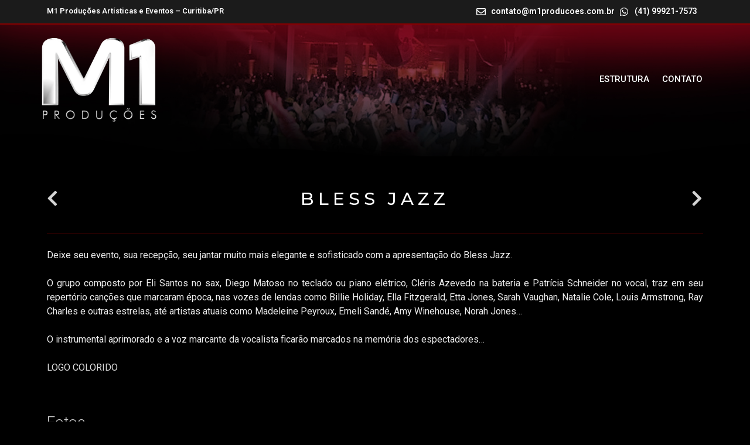

--- FILE ---
content_type: text/css
request_url: https://m1producoes.com.br/wp-content/uploads/elementor/css/post-9.css?ver=1663768154
body_size: 702
content:
.elementor-9 .elementor-element.elementor-element-fad8625:not(.elementor-motion-effects-element-type-background), .elementor-9 .elementor-element.elementor-element-fad8625 > .elementor-motion-effects-container > .elementor-motion-effects-layer{background-color:#1B1B1B;}.elementor-9 .elementor-element.elementor-element-fad8625{border-style:solid;border-width:0px 0px 2px 0px;border-color:var( --e-global-color-306dc9e );transition:background 0.3s, border 0.3s, border-radius 0.3s, box-shadow 0.3s;margin-top:-1px;margin-bottom:0px;padding:0px 0px 0px 0px;}.elementor-9 .elementor-element.elementor-element-fad8625 > .elementor-background-overlay{transition:background 0.3s, border-radius 0.3s, opacity 0.3s;}.elementor-9 .elementor-element.elementor-element-9d81770 > .elementor-element-populated{margin:0px 0px 0px 0px;--e-column-margin-right:0px;--e-column-margin-left:0px;}.elementor-9 .elementor-element.elementor-element-8abf995{text-align:left;color:#FFFFFF;font-family:"Roboto", Sans-serif;font-size:13px;font-weight:600;}.elementor-9 .elementor-element.elementor-element-8abf995 > .elementor-widget-container{margin:0px 0px -20px 0px;padding:0px 0px 0px 0px;}.elementor-9 .elementor-element.elementor-element-33c8f07 .elementor-icon-list-icon i{color:#FFFFFF;}.elementor-9 .elementor-element.elementor-element-33c8f07 .elementor-icon-list-icon svg{fill:#FFFFFF;}.elementor-9 .elementor-element.elementor-element-33c8f07{--e-icon-list-icon-size:16px;}.elementor-9 .elementor-element.elementor-element-33c8f07 .elementor-icon-list-text{color:#FFFFFF;}.elementor-9 .elementor-element.elementor-element-33c8f07 .elementor-icon-list-item > .elementor-icon-list-text, .elementor-9 .elementor-element.elementor-element-33c8f07 .elementor-icon-list-item > a{font-family:"Roboto", Sans-serif;font-size:14px;font-weight:600;}.elementor-9 .elementor-element.elementor-element-80720e9 .elementor-icon-list-icon i{color:#FFFFFF;}.elementor-9 .elementor-element.elementor-element-80720e9 .elementor-icon-list-icon svg{fill:#FFFFFF;}.elementor-9 .elementor-element.elementor-element-80720e9{--e-icon-list-icon-size:16px;}.elementor-9 .elementor-element.elementor-element-80720e9 .elementor-icon-list-text{color:#FFFFFF;}.elementor-9 .elementor-element.elementor-element-80720e9 .elementor-icon-list-item > .elementor-icon-list-text, .elementor-9 .elementor-element.elementor-element-80720e9 .elementor-icon-list-item > a{font-family:"Roboto", Sans-serif;font-size:14px;font-weight:600;}.elementor-9 .elementor-element.elementor-element-b08bf2d > .elementor-container{min-height:273px;}.elementor-9 .elementor-element.elementor-element-b08bf2d:not(.elementor-motion-effects-element-type-background), .elementor-9 .elementor-element.elementor-element-b08bf2d > .elementor-motion-effects-container > .elementor-motion-effects-layer{background-color:#000000;background-image:url("https://m1producoes.com.br/wp-content/uploads/2021/12/001banner.jpg");background-position:top center;background-repeat:no-repeat;background-size:100% auto;}.elementor-9 .elementor-element.elementor-element-b08bf2d > .elementor-background-overlay{background-color:transparent;background-image:linear-gradient(180deg, #BC0140A6 11%, #12000570 78%);opacity:1;mix-blend-mode:multiply;transition:background 0.3s, border-radius 0.3s, opacity 0.3s;}.elementor-9 .elementor-element.elementor-element-b08bf2d .elementor-background-overlay{filter:brightness( 100% ) contrast( 100% ) saturate( 100% ) blur( 0px ) hue-rotate( 0deg );}.elementor-9 .elementor-element.elementor-element-b08bf2d{transition:background 0.3s, border 0.3s, border-radius 0.3s, box-shadow 0.3s;}.elementor-9 .elementor-element.elementor-element-b08bf2d > .elementor-shape-bottom .elementor-shape-fill{fill:#000000;}.elementor-9 .elementor-element.elementor-element-b08bf2d > .elementor-shape-bottom svg{width:calc(225% + 1.3px);height:106px;transform:translateX(-50%) rotateY(180deg);}.elementor-9 .elementor-element.elementor-element-f04b2aa{text-align:left;}.elementor-9 .elementor-element.elementor-element-f04b2aa > .elementor-widget-container{margin:0px 0px 0px -30px;padding:0px 0px 0px 0px;}.elementor-9 .elementor-element.elementor-element-55d49ad > .elementor-element-populated{margin:70px 0px 0px 0px;--e-column-margin-right:0px;--e-column-margin-left:0px;}.elementor-9 .elementor-element.elementor-element-90f307d .elementor-menu-toggle{margin-left:auto;}.elementor-9 .elementor-element.elementor-element-90f307d .elementor-nav-menu .elementor-item{font-family:"Roboto", Sans-serif;font-size:15px;font-weight:500;text-transform:uppercase;}.elementor-9 .elementor-element.elementor-element-90f307d .elementor-nav-menu--main .elementor-item{color:#FFFFFF;fill:#FFFFFF;padding-left:11px;padding-right:11px;}.elementor-9 .elementor-element.elementor-element-90f307d .elementor-nav-menu--main .elementor-item:hover,
					.elementor-9 .elementor-element.elementor-element-90f307d .elementor-nav-menu--main .elementor-item.elementor-item-active,
					.elementor-9 .elementor-element.elementor-element-90f307d .elementor-nav-menu--main .elementor-item.highlighted,
					.elementor-9 .elementor-element.elementor-element-90f307d .elementor-nav-menu--main .elementor-item:focus{color:var( --e-global-color-fc89ed5 );fill:var( --e-global-color-fc89ed5 );}.elementor-9 .elementor-element.elementor-element-90f307d div.elementor-menu-toggle{color:#FFFFFF;}.elementor-9 .elementor-element.elementor-element-90f307d div.elementor-menu-toggle svg{fill:#FFFFFF;}@media(max-width:1024px){.elementor-9 .elementor-element.elementor-element-f04b2aa{text-align:left;}.elementor-9 .elementor-element.elementor-element-f04b2aa > .elementor-widget-container{margin:0px 0px 0px 0px;}.elementor-9 .elementor-element.elementor-element-55d49ad > .elementor-element-populated{margin:30px 0px 0px 0px;--e-column-margin-right:0px;--e-column-margin-left:0px;}.elementor-9 .elementor-element.elementor-element-90f307d{--nav-menu-icon-size:35px;}.elementor-9 .elementor-element.elementor-element-90f307d > .elementor-widget-container{margin:0px 0px 0px 0px;padding:0px 0px 0px 0px;}}@media(max-width:767px){.elementor-9 .elementor-element.elementor-element-8abf995{text-align:center;}.elementor-9 .elementor-element.elementor-element-14ecd88 > .elementor-element-populated{margin:0px 0px 0px 0px;--e-column-margin-right:0px;--e-column-margin-left:0px;padding:0px 0px 0px 0px;}}@media(min-width:768px){.elementor-9 .elementor-element.elementor-element-9d81770{width:64.315%;}.elementor-9 .elementor-element.elementor-element-c528861{width:21.489%;}.elementor-9 .elementor-element.elementor-element-f7bc25a{width:13.528%;}.elementor-9 .elementor-element.elementor-element-14ecd88{width:20.436%;}.elementor-9 .elementor-element.elementor-element-55d49ad{width:79.564%;}}@media(max-width:1024px) and (min-width:768px){.elementor-9 .elementor-element.elementor-element-9d81770{width:40%;}.elementor-9 .elementor-element.elementor-element-c528861{width:35%;}.elementor-9 .elementor-element.elementor-element-f7bc25a{width:25%;}}@media(min-width:1025px){.elementor-9 .elementor-element.elementor-element-b08bf2d:not(.elementor-motion-effects-element-type-background), .elementor-9 .elementor-element.elementor-element-b08bf2d > .elementor-motion-effects-container > .elementor-motion-effects-layer{background-attachment:fixed;}}

--- FILE ---
content_type: text/css
request_url: https://m1producoes.com.br/wp-content/uploads/elementor/css/post-192.css?ver=1696279354
body_size: 1013
content:
.elementor-192 .elementor-element.elementor-element-a6b4085:not(.elementor-motion-effects-element-type-background), .elementor-192 .elementor-element.elementor-element-a6b4085 > .elementor-motion-effects-container > .elementor-motion-effects-layer{background-color:#202020;}.elementor-192 .elementor-element.elementor-element-a6b4085{transition:background 0.3s, border 0.3s, border-radius 0.3s, box-shadow 0.3s;margin-top:70px;margin-bottom:0px;padding:0px 0px 20px 0px;}.elementor-192 .elementor-element.elementor-element-a6b4085 > .elementor-background-overlay{transition:background 0.3s, border-radius 0.3s, opacity 0.3s;}.elementor-192 .elementor-element.elementor-element-a6b4085 > .elementor-shape-top .elementor-shape-fill{fill:#000000;}.elementor-192 .elementor-element.elementor-element-a6b4085 > .elementor-shape-top svg{width:calc(244% + 1.3px);height:116px;transform:translateX(-50%) rotateY(180deg);}.elementor-192 .elementor-element.elementor-element-d2ebccd > .elementor-element-populated{margin:0px 0px 0px 0px;--e-column-margin-right:0px;--e-column-margin-left:0px;padding:15px 15px 15px 15px;}.elementor-192 .elementor-element.elementor-element-1f3a290{text-align:justify;color:#FFFFFF;font-family:"Montserrat", Sans-serif;font-weight:400;}.elementor-192 .elementor-element.elementor-element-0b47da6:not(.elementor-motion-effects-element-type-background), .elementor-192 .elementor-element.elementor-element-0b47da6 > .elementor-motion-effects-container > .elementor-motion-effects-layer{background-color:#202020;}.elementor-192 .elementor-element.elementor-element-0b47da6{transition:background 0.3s, border 0.3s, border-radius 0.3s, box-shadow 0.3s;}.elementor-192 .elementor-element.elementor-element-0b47da6 > .elementor-background-overlay{transition:background 0.3s, border-radius 0.3s, opacity 0.3s;}.elementor-192 .elementor-element.elementor-element-bd80f19 > .elementor-element-populated{margin:0px 0px 0px 0px;--e-column-margin-right:0px;--e-column-margin-left:0px;padding:15px 15px 15px 15px;}.elementor-192 .elementor-element.elementor-element-be2c792{text-align:left;}.elementor-192 .elementor-element.elementor-element-be2c792 .elementor-heading-title{color:#FFFFFF;font-family:"Montserrat", Sans-serif;font-weight:600;}.elementor-192 .elementor-element.elementor-element-823ba64 > .elementor-element-populated{margin:0px 0px 0px 0px;--e-column-margin-right:0px;--e-column-margin-left:0px;padding:15px 15px 15px 15px;}.elementor-192 .elementor-element.elementor-element-7a84a12 > .elementor-element-populated{margin:0px 0px 0px 0px;--e-column-margin-right:0px;--e-column-margin-left:0px;padding:15px 15px 15px 15px;}.elementor-192 .elementor-element.elementor-element-06e346d{text-align:right;}.elementor-192 .elementor-element.elementor-element-06e346d .elementor-heading-title{color:#FFFFFF;font-family:"Montserrat", Sans-serif;font-weight:600;}.elementor-192 .elementor-element.elementor-element-90204a1:not(.elementor-motion-effects-element-type-background), .elementor-192 .elementor-element.elementor-element-90204a1 > .elementor-motion-effects-container > .elementor-motion-effects-layer{background-color:#202020;}.elementor-192 .elementor-element.elementor-element-90204a1{transition:background 0.3s, border 0.3s, border-radius 0.3s, box-shadow 0.3s;padding:0px 0px 30px 0px;}.elementor-192 .elementor-element.elementor-element-90204a1 > .elementor-background-overlay{transition:background 0.3s, border-radius 0.3s, opacity 0.3s;}.elementor-192 .elementor-element.elementor-element-90204a1 > .elementor-shape-bottom .elementor-shape-fill{fill:#000000;}.elementor-192 .elementor-element.elementor-element-90204a1 > .elementor-shape-bottom svg{width:calc(235% + 1.3px);height:264px;transform:translateX(-50%) rotateY(180deg);}.elementor-192 .elementor-element.elementor-element-c940a96 > .elementor-element-populated{border-style:solid;border-width:0px 4px 0px 0px;border-color:#000000;transition:background 0.3s, border 0.3s, border-radius 0.3s, box-shadow 0.3s;margin:0px 0px 0px 0px;--e-column-margin-right:0px;--e-column-margin-left:0px;padding:15px 15px 15px 15px;}.elementor-192 .elementor-element.elementor-element-c940a96 > .elementor-element-populated > .elementor-background-overlay{transition:background 0.3s, border-radius 0.3s, opacity 0.3s;}.elementor-192 .elementor-element.elementor-element-820b0ff .elementor-icon-list-items:not(.elementor-inline-items) .elementor-icon-list-item:not(:last-child){padding-bottom:calc(10px/2);}.elementor-192 .elementor-element.elementor-element-820b0ff .elementor-icon-list-items:not(.elementor-inline-items) .elementor-icon-list-item:not(:first-child){margin-top:calc(10px/2);}.elementor-192 .elementor-element.elementor-element-820b0ff .elementor-icon-list-items.elementor-inline-items .elementor-icon-list-item{margin-right:calc(10px/2);margin-left:calc(10px/2);}.elementor-192 .elementor-element.elementor-element-820b0ff .elementor-icon-list-items.elementor-inline-items{margin-right:calc(-10px/2);margin-left:calc(-10px/2);}body.rtl .elementor-192 .elementor-element.elementor-element-820b0ff .elementor-icon-list-items.elementor-inline-items .elementor-icon-list-item:after{left:calc(-10px/2);}body:not(.rtl) .elementor-192 .elementor-element.elementor-element-820b0ff .elementor-icon-list-items.elementor-inline-items .elementor-icon-list-item:after{right:calc(-10px/2);}.elementor-192 .elementor-element.elementor-element-820b0ff .elementor-icon-list-icon i{color:#FFFFFF;}.elementor-192 .elementor-element.elementor-element-820b0ff .elementor-icon-list-icon svg{fill:#FFFFFF;}.elementor-192 .elementor-element.elementor-element-820b0ff .elementor-icon-list-item:hover .elementor-icon-list-icon i{color:var( --e-global-color-ea3b703 );}.elementor-192 .elementor-element.elementor-element-820b0ff .elementor-icon-list-item:hover .elementor-icon-list-icon svg{fill:var( --e-global-color-ea3b703 );}.elementor-192 .elementor-element.elementor-element-820b0ff{--e-icon-list-icon-size:17px;}.elementor-192 .elementor-element.elementor-element-820b0ff .elementor-icon-list-text{color:#FFFFFF;}.elementor-192 .elementor-element.elementor-element-820b0ff .elementor-icon-list-item > .elementor-icon-list-text, .elementor-192 .elementor-element.elementor-element-820b0ff .elementor-icon-list-item > a{font-family:"Montserrat", Sans-serif;font-weight:400;}.elementor-192 .elementor-element.elementor-element-820b0ff > .elementor-widget-container{padding:15px 0px 0px 0px;}.elementor-192 .elementor-element.elementor-element-7418ec8{--grid-template-columns:repeat(0, auto);--icon-size:21px;--grid-column-gap:5px;--grid-row-gap:0px;}.elementor-192 .elementor-element.elementor-element-7418ec8 .elementor-widget-container{text-align:left;}.elementor-192 .elementor-element.elementor-element-7418ec8 .elementor-social-icon{background-color:var( --e-global-color-306dc9e );}.elementor-192 .elementor-element.elementor-element-48eb561 > .elementor-element-populated{margin:0px 0px 0px 0px;--e-column-margin-right:0px;--e-column-margin-left:0px;padding:15px 15px 15px 15px;}.elementor-192 .elementor-element.elementor-element-5e35fab .elementor-field-group{padding-right:calc( 8px/2 );padding-left:calc( 8px/2 );margin-bottom:6px;}.elementor-192 .elementor-element.elementor-element-5e35fab .elementor-form-fields-wrapper{margin-left:calc( -8px/2 );margin-right:calc( -8px/2 );margin-bottom:-6px;}.elementor-192 .elementor-element.elementor-element-5e35fab .elementor-field-group.recaptcha_v3-bottomleft, .elementor-192 .elementor-element.elementor-element-5e35fab .elementor-field-group.recaptcha_v3-bottomright{margin-bottom:0;}body.rtl .elementor-192 .elementor-element.elementor-element-5e35fab .elementor-labels-inline .elementor-field-group > label{padding-left:0px;}body:not(.rtl) .elementor-192 .elementor-element.elementor-element-5e35fab .elementor-labels-inline .elementor-field-group > label{padding-right:0px;}body .elementor-192 .elementor-element.elementor-element-5e35fab .elementor-labels-above .elementor-field-group > label{padding-bottom:0px;}.elementor-192 .elementor-element.elementor-element-5e35fab .elementor-field-group > label, .elementor-192 .elementor-element.elementor-element-5e35fab .elementor-field-subgroup label{color:#000000;}.elementor-192 .elementor-element.elementor-element-5e35fab .elementor-field-type-html{padding-bottom:0px;color:#3F3F3F;}.elementor-192 .elementor-element.elementor-element-5e35fab .elementor-field-group:not(.elementor-field-type-upload) .elementor-field:not(.elementor-select-wrapper){background-color:#ffffff;}.elementor-192 .elementor-element.elementor-element-5e35fab .elementor-field-group .elementor-select-wrapper select{background-color:#ffffff;}.elementor-192 .elementor-element.elementor-element-5e35fab .e-form__buttons__wrapper__button-next{background-color:var( --e-global-color-306dc9e );color:#ffffff;}.elementor-192 .elementor-element.elementor-element-5e35fab .elementor-button[type="submit"]{background-color:var( --e-global-color-306dc9e );color:#ffffff;}.elementor-192 .elementor-element.elementor-element-5e35fab .elementor-button[type="submit"] svg *{fill:#ffffff;}.elementor-192 .elementor-element.elementor-element-5e35fab .e-form__buttons__wrapper__button-previous{background-color:#000000;color:#ffffff;}.elementor-192 .elementor-element.elementor-element-5e35fab .e-form__buttons__wrapper__button-next:hover{background-color:#000000;color:var( --e-global-color-ea3b703 );}.elementor-192 .elementor-element.elementor-element-5e35fab .elementor-button[type="submit"]:hover{background-color:#000000;color:var( --e-global-color-ea3b703 );}.elementor-192 .elementor-element.elementor-element-5e35fab .elementor-button[type="submit"]:hover svg *{fill:var( --e-global-color-ea3b703 );}.elementor-192 .elementor-element.elementor-element-5e35fab .e-form__buttons__wrapper__button-previous:hover{color:#ffffff;}.elementor-192 .elementor-element.elementor-element-5e35fab{--e-form-steps-indicators-spacing:20px;--e-form-steps-indicator-padding:30px;--e-form-steps-indicator-inactive-secondary-color:#ffffff;--e-form-steps-indicator-active-secondary-color:#ffffff;--e-form-steps-indicator-completed-secondary-color:#ffffff;--e-form-steps-divider-width:1px;--e-form-steps-divider-gap:10px;}.elementor-192 .elementor-element.elementor-element-cde9f7e:not(.elementor-motion-effects-element-type-background), .elementor-192 .elementor-element.elementor-element-cde9f7e > .elementor-motion-effects-container > .elementor-motion-effects-layer{background-color:#282828;}.elementor-192 .elementor-element.elementor-element-cde9f7e{border-style:solid;border-width:2px 0px 0px 0px;border-color:var( --e-global-color-306dc9e );transition:background 0.3s, border 0.3s, border-radius 0.3s, box-shadow 0.3s;}.elementor-192 .elementor-element.elementor-element-cde9f7e > .elementor-background-overlay{transition:background 0.3s, border-radius 0.3s, opacity 0.3s;}.elementor-192 .elementor-element.elementor-element-bd3f7ba{text-align:center;color:#FBFBFB;font-family:"Montserrat", Sans-serif;font-weight:400;text-transform:uppercase;line-height:12px;letter-spacing:-1.2px;}.elementor-192 .elementor-element.elementor-element-bd3f7ba > .elementor-widget-container{padding:10px 0px 05px 0px;}@media(max-width:1024px){.elementor-192 .elementor-element.elementor-element-1f3a290{font-size:15px;}.elementor-192 .elementor-element.elementor-element-be2c792 .elementor-heading-title{font-size:16px;}.elementor-192 .elementor-element.elementor-element-06e346d .elementor-heading-title{font-size:16px;}}@media(max-width:767px){.elementor-192 .elementor-element.elementor-element-06e346d{text-align:center;}.elementor-192 .elementor-element.elementor-element-bd3f7ba{line-height:1.5em;}}@media(min-width:768px){.elementor-192 .elementor-element.elementor-element-bd80f19{width:33.36%;}.elementor-192 .elementor-element.elementor-element-823ba64{width:33.36%;}.elementor-192 .elementor-element.elementor-element-7a84a12{width:32.944%;}}

--- FILE ---
content_type: text/css
request_url: https://m1producoes.com.br/wp-content/uploads/elementor/css/post-179.css?ver=1663768164
body_size: 465
content:
.elementor-179 .elementor-element.elementor-element-36f766c{text-align:center;}.elementor-179 .elementor-element.elementor-element-36f766c .elementor-heading-title{color:#FFFFFF;font-family:"Montserrat", Sans-serif;font-weight:500;text-transform:uppercase;letter-spacing:7px;}.elementor-179 .elementor-element.elementor-element-19152e2 > .elementor-widget-container{margin:-57px 0px 0px 0px;padding:0px 0px 0px 0px;}.elementor-179 .elementor-element.elementor-element-10c3180{--divider-border-style:solid;--divider-color:var( --e-global-color-306dc9e );--divider-border-width:1px;}.elementor-179 .elementor-element.elementor-element-10c3180 .elementor-divider-separator{width:100%;margin:0 auto;margin-center:0;}.elementor-179 .elementor-element.elementor-element-10c3180 .elementor-divider{text-align:center;padding-top:4px;padding-bottom:4px;}.elementor-179 .elementor-element.elementor-element-d2a00c9{text-align:justify;color:#EDEDED;}.elementor-179 .elementor-element.elementor-element-b7c02f6{text-align:center;}.elementor-179 .elementor-element.elementor-element-b7c02f6 .elementor-heading-title{color:#FFFFFF;font-family:"Montserrat", Sans-serif;font-weight:500;text-transform:uppercase;letter-spacing:7px;}.elementor-179 .elementor-element.elementor-element-b2510de{--divider-border-style:solid;--divider-color:var( --e-global-color-306dc9e );--divider-border-width:1px;}.elementor-179 .elementor-element.elementor-element-b2510de .elementor-divider-separator{width:100%;margin:0 auto;margin-center:0;}.elementor-179 .elementor-element.elementor-element-b2510de .elementor-divider{text-align:center;padding-top:4px;padding-bottom:4px;}.elementor-179 .elementor-element.elementor-element-2d350a0 .slick-slide-bg{animation-duration:calc(5000ms*1.2);transition-duration:calc(5000ms);}.elementor-179 .elementor-element.elementor-element-2d350a0 .uael-post__thumbnail:hover img{transform:scale(1.09);opacity:1;}.elementor-179 .elementor-element.elementor-element-2d350a0.uael-post__link-complete-yes .uael-post-image-background .uael-post__complete-box-overlay:hover + .uael-post__inner-wrap .uael-post__thumbnail img{transform:translate(-50%,-50%) scale(1.09);}.elementor-179 .elementor-element.elementor-element-2d350a0.uael-post__link-complete-yes .uael-post__complete-box-overlay:hover + .uael-post__inner-wrap .uael-post__thumbnail img{transform:scale(1.09);opacity:1;}.elementor-179 .elementor-element.elementor-element-2d350a0.uael-equal__height-yes .uael-post-image-background .uael-post__inner-wrap:hover img{transform:translate(-50%,-50%) scale(1.09);opacity:1;}.elementor-179 .elementor-element.elementor-element-2d350a0 .uael-post-grid .uael-post-wrapper{padding-right:calc( 0px/2 );padding-left:calc( 0px/2 );}.elementor-179 .elementor-element.elementor-element-2d350a0 .uael-post-grid .uael-post-grid__inner{margin-left:calc( -0px/2 );margin-right:calc( -0px/2 );}.elementor-179 .elementor-element.elementor-element-2d350a0 .uael-post-wrapper{text-align:center;}.elementor-179 .elementor-element.elementor-element-2d350a0 .uael-post__bg-wrap{background-color:#000000;}.elementor-179 .elementor-element.elementor-element-2d350a0 .uael-post__content-wrap{padding:0px 25px 0px 25px;}.elementor-179 .elementor-element.elementor-element-2d350a0 .uael-post__datebox:not(.uael-post__noimage){width:0px;height:0px;margin-top:calc(-0px/2);}.elementor-179 .elementor-element.elementor-element-2d350a0 .uael-post__datebox.uael-post__noimage{width:0px;height:0px;margin-top:0px;}.elementor-179 .elementor-element.elementor-element-2d350a0 .uael-post__datebox{color:#FFFFFF00;background-color:#31313100;font-family:"Montserrat", Sans-serif;font-size:1px;font-weight:700;}.elementor-179 .elementor-element.elementor-element-2d350a0 .uael-post-grid .slick-slider .slick-prev i, .elementor-179 .elementor-element.elementor-element-2d350a0 .uael-post-grid .slick-slider .slick-next i{font-size:43px;}.elementor-179 .elementor-element.elementor-element-2d350a0 .uael-post-grid .slick-slider .slick-prev:before, .elementor-179 .elementor-element.elementor-element-2d350a0 .uael-post-grid .slick-slider .slick-next:before{color:var( --e-global-color-306dc9e );}.elementor-179 .elementor-element.elementor-element-2d350a0 .uael-post-grid .slick-slider .slick-arrow{border-color:var( --e-global-color-306dc9e );border-style:var( --e-global-color-306dc9e );border-width:1px;border-radius:50% 50% 50% 50%;}.elementor-179 .elementor-element.elementor-element-2d350a0 .uael-post-grid .slick-slider .slick-arrow i{color:var( --e-global-color-306dc9e );}.elementor-179 .elementor-element.elementor-element-2d350a0 .uael-post-grid .slick-slider .slick-prev:before:hover, .elementor-179 .elementor-element.elementor-element-2d350a0 .uael-post-grid .slick-slider .slick-next:before:hover{color:var( --e-global-color-fc89ed5 );}.elementor-179 .elementor-element.elementor-element-2d350a0 .uael-post-grid .slick-slider .slick-arrow:hover{border-color:var( --e-global-color-fc89ed5 );border-style:var( --e-global-color-fc89ed5 );background-color:#00000000;}.elementor-179 .elementor-element.elementor-element-2d350a0 .uael-post-grid .slick-slider .slick-arrow:hover i{color:var( --e-global-color-fc89ed5 );}.elementor-179 .elementor-element.elementor-element-2d350a0 .uael-post-grid .slick-dots li button:before{font-size:5px;}.elementor-179 .elementor-element.elementor-element-2d350a0 > .elementor-widget-container{margin:-4px 0px -100px 0px;padding:0px 0px 0px 0px;}body.elementor-page-179:not(.elementor-motion-effects-element-type-background), body.elementor-page-179 > .elementor-motion-effects-container > .elementor-motion-effects-layer{background-color:#000000;}